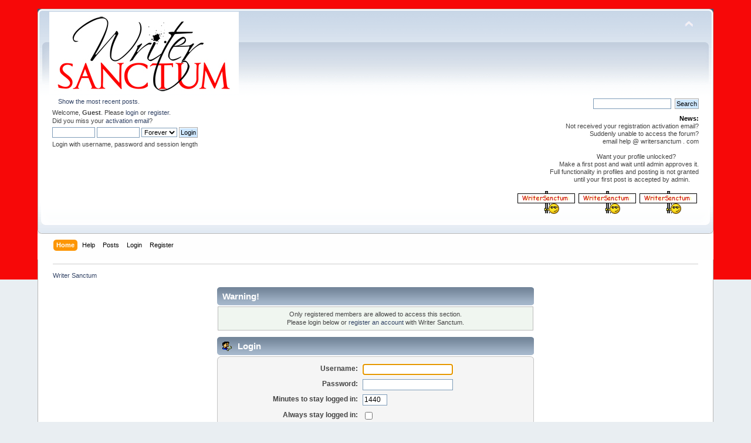

--- FILE ---
content_type: text/html; charset=ISO-8859-1
request_url: https://writersanctum.com/index.php?PHPSESSID=2o6baq4ai5v644cde2ruin3rl7&action=profile;u=111
body_size: 2829
content:
<!DOCTYPE html PUBLIC "-//W3C//DTD XHTML 1.0 Transitional//EN" "http://www.w3.org/TR/xhtml1/DTD/xhtml1-transitional.dtd">
<html xmlns="http://www.w3.org/1999/xhtml">
<head>
	<link rel="stylesheet" type="text/css" href="https://writersanctum.com/Themes/default/css/index.css?fin20" />
	<link rel="stylesheet" type="text/css" href="https://writersanctum.com/Themes/default/css/webkit.css" />
	<script type="text/javascript" src="https://writersanctum.com/Themes/default/scripts/script.js?fin20"></script>
	<script type="text/javascript" src="https://writersanctum.com/Themes/default/scripts/theme.js?fin20"></script>
	<script type="text/javascript"><!-- // --><![CDATA[
		var smf_theme_url = "https://writersanctum.com/Themes/default";
		var smf_default_theme_url = "https://writersanctum.com/Themes/default";
		var smf_images_url = "https://writersanctum.com/Themes/default/images";
		var smf_scripturl = "https://writersanctum.com/index.php?PHPSESSID=2o6baq4ai5v644cde2ruin3rl7&amp;";
		var smf_iso_case_folding = false;
		var smf_charset = "ISO-8859-1";
		var ajax_notification_text = "Loading...";
		var ajax_notification_cancel_text = "Cancel";
	// ]]></script>
	<meta http-equiv="Content-Type" content="text/html; charset=ISO-8859-1" />
	<meta name="description" content="Login" />
	<title>Login</title>
	<meta name="robots" content="noindex" />
	<link rel="help" href="https://writersanctum.com/index.php?PHPSESSID=2o6baq4ai5v644cde2ruin3rl7&amp;action=help" />
	<link rel="search" href="https://writersanctum.com/index.php?PHPSESSID=2o6baq4ai5v644cde2ruin3rl7&amp;action=search" />
	<link rel="contents" href="https://writersanctum.com/index.php?PHPSESSID=2o6baq4ai5v644cde2ruin3rl7&amp;" />
	<link rel="alternate" type="application/rss+xml" title="Writer Sanctum - RSS" href="https://writersanctum.com/index.php?PHPSESSID=2o6baq4ai5v644cde2ruin3rl7&amp;type=rss;action=.xml" />
	<link rel="stylesheet" type="text/css" href="https://writersanctum.com/Themes/default/css/BBCode-YouTube2.css" />
		<script type="text/javascript" src="https://writersanctum.com/Themes/default/scripts/YASM.js?fin20"></script>
		<link rel="stylesheet" type="text/css" href="https://writersanctum.com/Themes/default/css/YASM.css" />
	<link rel="stylesheet" type="text/css" id="saythanks_css" href="https://writersanctum.com/Themes/default/css/saythanks.css" />
</head>
<body>
<div id="wrapper" style="width: 90%">
	<div id="header"><div class="frame">
		<div id="top_section">
			<h1 class="forumtitle">
				<a href="https://writersanctum.com/index.php?PHPSESSID=2o6baq4ai5v644cde2ruin3rl7&amp;"><img src="WS-logo.png" alt="Writer Sanctum" /></a>
			</h1>
			<img id="upshrink" src="https://writersanctum.com/Themes/default/images/upshrink.png" alt="*" title="Shrink or expand the header." style="display: none;" />
			<div id="siteslogan" class="floatright">          </div>
		</div>
		<div id="upper_section" class="middletext">
			<div class="user">
				<ul class="reset">
					<li><a href="https://writersanctum.com/index.php?PHPSESSID=2o6baq4ai5v644cde2ruin3rl7&amp;action=recent">Show the most recent posts.</a></li>
				</ul>
				<script type="text/javascript" src="https://writersanctum.com/Themes/default/scripts/sha1.js"></script>
				<form id="guest_form" action="https://writersanctum.com/index.php?PHPSESSID=2o6baq4ai5v644cde2ruin3rl7&amp;action=login2" method="post" accept-charset="ISO-8859-1"  onsubmit="hashLoginPassword(this, 'a1655ee6db5ad9165fa14b9598c28830');">
					<div class="info">Welcome, <strong>Guest</strong>. Please <a href="https://writersanctum.com/index.php?PHPSESSID=2o6baq4ai5v644cde2ruin3rl7&amp;action=login">login</a> or <a href="https://writersanctum.com/index.php?PHPSESSID=2o6baq4ai5v644cde2ruin3rl7&amp;action=register">register</a>.<br />Did you miss your <a href="https://writersanctum.com/index.php?PHPSESSID=2o6baq4ai5v644cde2ruin3rl7&amp;action=activate">activation email</a>?</div>
					<input type="text" name="user" size="10" class="input_text" />
					<input type="password" name="passwrd" size="10" class="input_password" />
					<select name="cookielength">
						<option value="60">1 Hour</option>
						<option value="1440">1 Day</option>
						<option value="10080">1 Week</option>
						<option value="43200">1 Month</option>
						<option value="-1" selected="selected">Forever</option>
					</select>
					<input type="submit" value="Login" class="button_submit" /><br />
					<div class="info">Login with username, password and session length</div>
					<input type="hidden" name="hash_passwrd" value="" /><input type="hidden" name="a1bf34921bb" value="a1655ee6db5ad9165fa14b9598c28830" />
				</form>
			</div>
			<div class="news normaltext">
				<form id="search_form" action="https://writersanctum.com/index.php?PHPSESSID=2o6baq4ai5v644cde2ruin3rl7&amp;action=search2" method="post" accept-charset="ISO-8859-1">
					<input type="text" name="search" value="" class="input_text" />&nbsp;
					<input type="submit" name="submit" value="Search" class="button_submit" />
					<input type="hidden" name="advanced" value="0" /></form>
				<h2>News: </h2>
				<p>Not received your registration activation email?<br />Suddenly unable to access the forum?<br />email help @ writersanctum . com<br /><br />Want your profile unlocked?&nbsp; &nbsp; &nbsp; &nbsp; &nbsp; &nbsp; &nbsp;<br />Make a first post and wait until admin approves it. <br />Full functionality in profiles and posting is not granted <br />until your first post is accepted by admin.&nbsp; &nbsp; &nbsp;<br /><br /><img src="https://writersanctum.com/Smileys/timothy2/image.gif" alt="&#58;ws" title="Writersanctum" class="smiley" />&nbsp; <img src="https://writersanctum.com/Smileys/timothy2/image.gif" alt="&#58;ws" title="Writersanctum" class="smiley" />&nbsp; <img src="https://writersanctum.com/Smileys/timothy2/image.gif" alt="&#58;ws" title="Writersanctum" class="smiley" />&nbsp; <br /></p>
			</div>
		</div>
		<br class="clear" />
		<script type="text/javascript"><!-- // --><![CDATA[
			var oMainHeaderToggle = new smc_Toggle({
				bToggleEnabled: true,
				bCurrentlyCollapsed: false,
				aSwappableContainers: [
					'upper_section'
				],
				aSwapImages: [
					{
						sId: 'upshrink',
						srcExpanded: smf_images_url + '/upshrink.png',
						altExpanded: 'Shrink or expand the header.',
						srcCollapsed: smf_images_url + '/upshrink2.png',
						altCollapsed: 'Shrink or expand the header.'
					}
				],
				oThemeOptions: {
					bUseThemeSettings: false,
					sOptionName: 'collapse_header',
					sSessionVar: 'a1bf34921bb',
					sSessionId: 'a1655ee6db5ad9165fa14b9598c28830'
				},
				oCookieOptions: {
					bUseCookie: true,
					sCookieName: 'upshrink'
				}
			});
		// ]]></script>
		<div id="main_menu">
			<ul class="dropmenu" id="menu_nav">
				<li id="button_home">
					<a class="active firstlevel" href="https://writersanctum.com/index.php?PHPSESSID=2o6baq4ai5v644cde2ruin3rl7&amp;">
						<span class="last firstlevel">Home</span>
					</a>
				</li>
				<li id="button_help">
					<a class="firstlevel" href="https://writersanctum.com/index.php?PHPSESSID=2o6baq4ai5v644cde2ruin3rl7&amp;action=help">
						<span class="firstlevel">Help</span>
					</a>
				</li>
				<li id="button_rpe">
					<a class="firstlevel" href="https://writersanctum.com/index.php?PHPSESSID=2o6baq4ai5v644cde2ruin3rl7&amp;action=recent">
						<span class="firstlevel">Posts</span>
					</a>
					<ul>
						<li>
							<a href="https://writersanctum.com/index.php?PHPSESSID=2o6baq4ai5v644cde2ruin3rl7&amp;action=recent">
								<span class="last">Recents</span>
							</a>
						</li>
					</ul>
				</li>
				<li id="button_login">
					<a class="firstlevel" href="https://writersanctum.com/index.php?PHPSESSID=2o6baq4ai5v644cde2ruin3rl7&amp;action=login">
						<span class="firstlevel">Login</span>
					</a>
				</li>
				<li id="button_register">
					<a class="firstlevel" href="https://writersanctum.com/index.php?PHPSESSID=2o6baq4ai5v644cde2ruin3rl7&amp;action=register">
						<span class="last firstlevel">Register</span>
					</a>
				</li>
			</ul>
		</div>
		<br class="clear" />
	</div></div>
	<div id="content_section"><div class="frame">
		<div id="main_content_section">
	<div class="navigate_section">
		<ul>
			<li class="last">
				<a href="https://writersanctum.com/index.php?PHPSESSID=2o6baq4ai5v644cde2ruin3rl7&amp;"><span>Writer Sanctum</span></a>
			</li>
		</ul>
	</div>
	<script type="text/javascript" src="https://writersanctum.com/Themes/default/scripts/sha1.js"></script>
	<form action="https://writersanctum.com/index.php?PHPSESSID=2o6baq4ai5v644cde2ruin3rl7&amp;action=login2" method="post" accept-charset="ISO-8859-1" name="frmLogin" id="frmLogin" onsubmit="hashLoginPassword(this, 'a1655ee6db5ad9165fa14b9598c28830');">
		<div class="tborder login">
			<div class="cat_bar">
				<h3 class="catbg">Warning!</h3>
			</div>
			<p class="information centertext">
				Only registered members are allowed to access this section.<br />
				Please login below or <a href="https://writersanctum.com/index.php?PHPSESSID=2o6baq4ai5v644cde2ruin3rl7&amp;action=register">register an account</a> with Writer Sanctum.
			</p>
			<div class="cat_bar">
				<h3 class="catbg">
					<img src="https://writersanctum.com/Themes/default/images/icons/login_sm.gif" alt="" class="icon" /> Login
				</h3>
			</div>
			<span class="upperframe"><span></span></span>
			<div class="roundframe">
				<dl>
					<dt>Username:</dt>
					<dd><input type="text" name="user" size="20" class="input_text" /></dd>
					<dt>Password:</dt>
					<dd><input type="password" name="passwrd" size="20" class="input_password" /></dd>
					<dt>Minutes to stay logged in:</dt>
					<dd><input type="text" name="cookielength" size="4" maxlength="4" value="1440" class="input_text" /></dd>
					<dt>Always stay logged in:</dt>
					<dd><input type="checkbox" name="cookieneverexp" class="input_check" onclick="this.form.cookielength.disabled = this.checked;" /></dd>
				</dl>
				<p class="centertext"><input type="submit" value="Login" class="button_submit" /></p>
				<p class="centertext smalltext"><a href="https://writersanctum.com/index.php?PHPSESSID=2o6baq4ai5v644cde2ruin3rl7&amp;action=reminder">Forgot your password?</a></p><input type="hidden" name="a1bf34921bb" value="a1655ee6db5ad9165fa14b9598c28830" />
			</div>
			<span class="lowerframe"><span></span></span>
			<input type="hidden" name="hash_passwrd" value="" />
		</div>
	</form>
		<script type="text/javascript"><!-- // --><![CDATA[
			document.forms.frmLogin.user.focus();
		// ]]></script>
		</div>
	</div></div>
	<div id="footer_section"><div class="frame">
		<ul class="reset">
			<li class="copyright">
			<span class="smalltext" style="display: inline; visibility: visible; font-family: Verdana, Arial, sans-serif;"><a href="https://writersanctum.com/index.php?PHPSESSID=2o6baq4ai5v644cde2ruin3rl7&amp;action=credits" title="Simple Machines Forum" target="_blank" class="new_win">SMF 2.0.15</a> |
 <a href="http://www.simplemachines.org/about/smf/license.php" title="License" target="_blank" class="new_win">SMF &copy; 2017</a>, <a href="http://www.simplemachines.org" title="Simple Machines" target="_blank" class="new_win">Simple Machines</a><br /><a href="https://writersanctum.com/index.php?PHPSESSID=2o6baq4ai5v644cde2ruin3rl7&amp;action=gpdr;sa=privacypolicy">Privacy Policy</a>
			</span></li>
			<li><a id="button_xhtml" href="http://validator.w3.org/check?uri=referer" target="_blank" class="new_win" title="Valid XHTML 1.0!"><span>XHTML</span></a></li>
			<li><a id="button_rss" href="https://writersanctum.com/index.php?PHPSESSID=2o6baq4ai5v644cde2ruin3rl7&amp;action=.xml;type=rss" class="new_win"><span>RSS</span></a></li>
			<li class="last"><a id="button_wap2" href="https://writersanctum.com/index.php?PHPSESSID=2o6baq4ai5v644cde2ruin3rl7&amp;wap2" class="new_win"><span>WAP2</span></a></li>
		</ul>
	</div></div>
</div>
<script defer src="https://static.cloudflareinsights.com/beacon.min.js/vcd15cbe7772f49c399c6a5babf22c1241717689176015" integrity="sha512-ZpsOmlRQV6y907TI0dKBHq9Md29nnaEIPlkf84rnaERnq6zvWvPUqr2ft8M1aS28oN72PdrCzSjY4U6VaAw1EQ==" data-cf-beacon='{"version":"2024.11.0","token":"1836de2e42c641559460af7a41387a31","r":1,"server_timing":{"name":{"cfCacheStatus":true,"cfEdge":true,"cfExtPri":true,"cfL4":true,"cfOrigin":true,"cfSpeedBrain":true},"location_startswith":null}}' crossorigin="anonymous"></script>
</body></html>